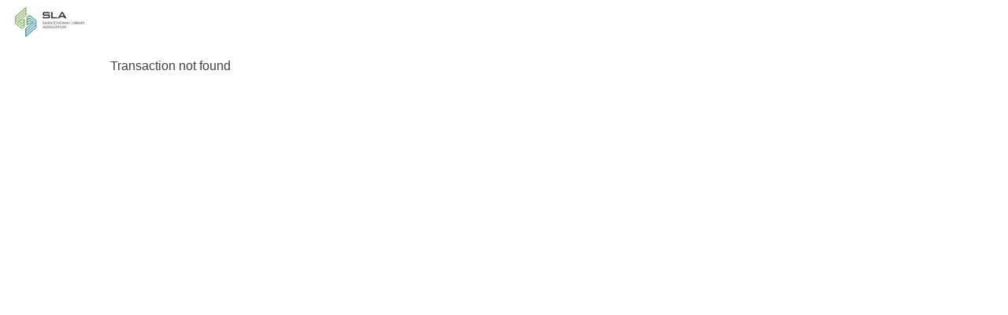

--- FILE ---
content_type: application/javascript
request_url: https://www.saskla.ca/wp-content/themes/sla/js/main.min.js?ver=112245
body_size: 995
content:
window.addEventListener("load",(function(){var e=document.getElementById("main"),t=document.getElementById("body"),n=document.getElementById("menu-button"),a=document.getElementById("menu-button-close");function s(e,t){for(;e.parentElement;){e=e.parentElement;for(var n=0;n<t.length;n++)if(e===t[n])return e}return null}function r(){return e.classList.contains("open")}function l(e){"true"===e.getAttribute("aria-expanded")?e.setAttribute("aria-expanded",!1):e.setAttribute("aria-expanded",!0)}function c(e){e.setAttribute("aria-expanded",!1)}function i(a){for(var s=0;s<o.length;s++)o[s].parentElement.classList.remove("active"),c(o[s]);e.classList.toggle("open"),l(n),t.classList.toggle("no-scroll"),t.classList.toggle("menu"),a&&a.preventDefault()}n&&n.addEventListener("click",i),a&&a.addEventListener("click",i),document.addEventListener("focusin",(function(t){r()&&!s(t.target,[e])?i():p()&&!s(t.target,L)&&y()})),document.addEventListener("keydown",(function(e){"Escape"===e.key&&(r()?i():p()&&y())}));for(var o=document.getElementsByClassName("menu-children"),d=0;d<o.length;d++)o[d].addEventListener("click",m);function m(t){var n=!0;t.currentTarget.parentElement.classList.contains("active")&&(n=!1);for(var a=0;a<o.length;a++)o[a].parentElement.classList.remove("active"),t.currentTarget!==o[a]&&c(o[a]);e.classList.toggle("active",n),l(t.currentTarget),t.currentTarget.parentElement.classList.toggle("active",n),t.preventDefault()}var u=document.getElementById("overlay");u&&u.addEventListener("click",(function(n){if(n.target.classList.contains("overlay")){for(var a=0;a<o.length;a++)o[a].parentElement.classList.remove("active"),c(o[a]);e.classList.remove("open"),t.classList.remove("no-scroll"),t.classList.remove("menu"),y()}}));var v=document.getElementsByClassName("accordion-title");for(d=0;d<v.length;d++)v[d].addEventListener("click",g);function g(e){l(e.currentTarget),e.currentTarget.parentElement.parentElement.classList.toggle("open"),e.preventDefault()}var f=document.getElementsByClassName("read-bio");for(d=0;d<f.length;d++)f[d].addEventListener("click",h);var E=document.getElementsByClassName("team-close");for(d=0;d<E.length;d++)E[d].addEventListener("click",y);var L=document.getElementsByClassName("team-menu");function p(){return t.classList.contains("team-open")}function h(e){l(e.currentTarget),e.currentTarget.parentElement.parentElement.getElementsByClassName("team-menu")[0].classList.toggle("open"),t.classList.add("no-scroll"),t.classList.add("team-open"),e.preventDefault()}function y(e){for(var n=0;n<L.length;n++)L[n].classList.remove("open");for(n=0;n<f.length;n++)f[n].setAttribute("aria-expanded",!1);t.classList.remove("no-scroll"),t.classList.remove("team-open"),e&&e.preventDefault()}function B(){return window.innerWidth||document.documentElement.clientWidth||document.body.clientWidth}function b(){for(var e=document.getElementsByClassName("news-rotator"),t=0;t<e.length;t++){e[t].classList.add("active");var n=e[t].getElementsByClassName("active"),a=B()>=1024?.1:.025;e[t].style.height=n[0].offsetHeight+n[0].offsetHeight*a+"px"}}window.addEventListener("resize",(function(){B()>=1024&&r()&&i();b()}));var k=document.getElementsByClassName("next-slide"),w=document.getElementsByClassName("slide");for(d=0;d<k.length;d++)k[d].addEventListener("click",C);function C(e){for(var t=parseInt(e.currentTarget.dataset.slide,10),n=0;n<w.length;n++)w[n].classList.remove("active");w[t].classList.add("active"),b(),e.preventDefault()}b();var N=document.getElementById("top-button");window.addEventListener("scroll",(function(){this.scrollY>=1?N.classList.remove("hide"):N.classList.add("hide")}))}));
